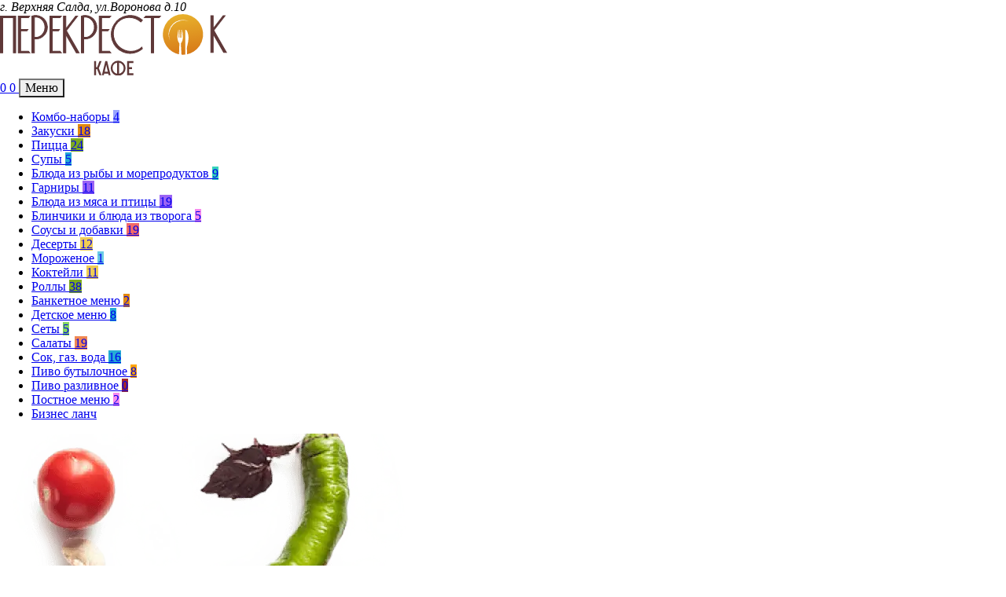

--- FILE ---
content_type: text/html; charset=UTF-8
request_url: https://xn----8sbnaac5abb1bgncpp1b.xn--p1ai/menyu/piczcza/syirnaya-lepeshka/
body_size: 7110
content:
<!DOCTYPE html>
<html lang="ru">
    <head>
        	<meta charset="utf-8">
	<base href="/">

	<title>Доставка сырной лепешки | Кафе - Перекрёсток</title>
	<meta name="description" content="Заказать доставку сырной лепешки в городе Верхняя салда ✓Быстро ✓Вкусно ✓Качественно | Кафе - Перекрёсток">

	<meta name="viewport" content="width=device-width, initial-scale=1.0, minimum-scale=1.0, maximum-scale=1.0, user-scalable=no">

	<!-- Обязательный (и достаточный) тег для браузеров -->
	<link type="image/x-icon" rel="shortcut icon" href="assets/template/images/favicon.ico">

	<!-- Дополнительные иконки для десктопных браузеров -->
	<link type="image/png" sizes="16x16" rel="icon" href="assets/template/images/icons/favicon-16x16.png">
	<link type="image/png" sizes="32x32" rel="icon" href="assets/template/images/icons/favicon-32x32.png">
	<link type="image/png" sizes="96x96" rel="icon" href="assets/template/images/icons/favicon-96x96.png">
	<link type="image/png" sizes="120x120" rel="icon" href="assets/template/images/icons/favicon-120x120.png">

	<!-- Иконки для Android -->
	<link type="image/png" sizes="72x72" rel="icon" href="assets/template/images/icons/android-icon-72x72.png">
	<link type="image/png" sizes="96x96" rel="icon" href="assets/template/images/icons/android-icon-96x96.png">
	<link type="image/png" sizes="144x144" rel="icon" href="assets/template/images/icons/android-icon-144x144.png">
	<link type="image/png" sizes="192x192" rel="icon" href="assets/template/images/icons/android-icon-192x192.png">
	<link type="image/png" sizes="512x512" rel="icon" href="assets/template/images/icons/android-icon-512x512.png">

	<!-- Иконки для iOS (Apple) -->
	<link sizes="57x57" rel="apple-touch-icon" href="assets/template/images/icons/apple-touch-icon-57x57.png">
	<link sizes="60x60" rel="apple-touch-icon" href="assets/template/images/icons/apple-touch-icon-60x60.png">
	<link sizes="72x72" rel="apple-touch-icon" href="assets/template/images/icons/apple-touch-icon-72x72.png">
	<link sizes="76x76" rel="apple-touch-icon" href="assets/template/images/icons/apple-touch-icon-76x76.png">
	<link sizes="114x114" rel="apple-touch-icon" href="assets/template/images/icons/apple-touch-icon-114x114.png">
	<link sizes="120x120" rel="apple-touch-icon" href="assets/template/images/icons/apple-touch-icon-120x120.png">
	<link sizes="144x144" rel="apple-touch-icon" href="assets/template/images/icons/apple-touch-icon-144x144.png">
	<link sizes="152x152" rel="apple-touch-icon" href="assets/template/images/icons/apple-touch-icon-152x152.png">
	<link sizes="180x180" rel="apple-touch-icon" href="assets/template/images/icons/apple-touch-icon-180x180.png">

	<!-- Иконки для MacOS (Apple) -->
	<link color="#e52037" rel="mask-icon" href="assets/template/images/icons/safari-pinned-tab.svg">

	<!-- Иконки и цвета для плиток Windows -->
	<meta name="msapplication-TileColor" content="#2b5797">
	<meta name="msapplication-TileImage" content="assets/template/images/icons/mstile-144x144.png">
	<meta name="msapplication-square70x70logo" content="assets/template/images/icons/mstile-70x70.png">
	<meta name="msapplication-square150x150logo" content="assets/template/images/icons/mstile-150x150.png">
	<meta name="msapplication-wide310x150logo" content="assets/template/images/icons/mstile-310x310.png">
	<meta name="msapplication-square310x310logo" content="assets/template/images/icons/mstile-310x150.png">
	<meta name="application-name" content="My Application">
	<meta name="msapplication-config" content="assets/template/images/icons/browserconfig.xml">

	<meta property="og:image" content="assets/template/images/image.jpg">
    <meta property="og:type" content="article" />
    <meta property="og:description" content="Заказать доставку сырной лепешки в городе Верхняя салда ✓Быстро ✓Вкусно ✓Качественно | Кафе - Перекрёсток" />
    <meta property="og:url" content="https://xn----8sbnaac5abb1bgncpp1b.xn--p1ai/" />
    <meta property="og:sitename" content="Кафе - Перекрёсток"/>
    <meta property="og:title" content="Доставка сырной лепешки | Кафе - Перекрёсток">
    <meta name="twitter:site" content="https://xn----8sbnaac5abb1bgncpp1b.xn--p1ai/" />
    <meta name="twitter:image:src" content="assets/template/images/image.jpg" /> 
    <meta name="twitter:image:alt" content="Доставка сырной лепешки | Кафе - Перекрёсток">

	<meta name="format-detection" content="telephone=no">
	
	<link rel="stylesheet" href="assets/template/libs/normalize.css">
	<link rel="stylesheet" href="assets/template/libs/swiper.css">
	<link rel="stylesheet" href="assets/template/css/main.min.css?v32">

	<link rel="preload" href="/assets/template/fonts/gilroy/Gilroy-Regular.woff2" as="font" type="font/woff2" crossorigin>
	<link rel="preload" href="/assets/template/fonts/gilroy/Gilroy-Medium.woff2" as="font" type="font/woff2" crossorigin>
	<link rel="preload" href="/assets/template/fonts/gilroy/Gilroy-Semibold.woff2" as="font" type="font/woff2" crossorigin>
	<link rel="preload" href="/assets/template/fonts/gilroy/Gilroy-Bold.woff2" as="font" type="font/woff2" crossorigin>
	<link rel="preload" href="/assets/template/fonts/gilroy/Gilroy-Extrabold.woff2" as="font" type="font/woff2" crossorigin>
	<link rel="preload" href="/assets/template/fonts/songer/SONGERGrotesque.woff2" as="font" type="font/woff2" crossorigin>

	

    <link rel="stylesheet" href="/assets/components/msfavorites/css/default.min.css?v=f301bf14" type="text/css" />

<meta name="msfavorites:version" content="3.0.5-beta">
<meta name="msfavorites:ctx" content="web">
<meta name="msfavorites:actionUrl" content="/assets/components/msfavorites/action.php">

<link rel="stylesheet" href="/assets/components/minishop2/css/web/default.css?v=b4e513ff96" type="text/css" />
<link rel="stylesheet" href="/assets/components/minishop2/css/web/lib/jquery.jgrowl.min.css" type="text/css" />
<script>miniShop2Config = {"close_all_message":"\u0437\u0430\u043a\u0440\u044b\u0442\u044c \u0432\u0441\u0435","cssUrl":"\/assets\/components\/minishop2\/css\/web\/","jsUrl":"\/assets\/components\/minishop2\/js\/web\/","actionUrl":"\/assets\/components\/minishop2\/action.php","ctx":"web","price_format":[2,"."," "],"price_format_no_zeros":true,"weight_format":[3,"."," "],"weight_format_no_zeros":true};</script>
<link rel="canonical" href="https://xn----8sbnaac5abb1bgncpp1b.xn--p1ai/menyu/piczcza/syirnaya-lepeshka/"/>
<link rel="next" href="https://xn----8sbnaac5abb1bgncpp1b.xn--p1ai/menyu/piczcza/syirnaya-lepeshka/?page=2"/>
<link rel="stylesheet" href="/assets/components/msoptionsprice/css/web/default.css?v=2385a7bc" type="text/css" />
<script type="text/javascript">msOptionsPriceConfig={"assetsBaseUrl":"\/assets\/","assetsUrl":"\/assets\/components\/msoptionsprice\/","actionUrl":"\/assets\/components\/msoptionsprice\/action.php","allow_zero_cost":false,"allow_zero_old_cost":true,"allow_zero_mass":false,"allow_zero_article":false,"allow_zero_count":false,"allow_remains":false,"miniShop2":{"version":"4.1.4-pl"},"ctx":"web","version":"2.5.22-beta"};</script>
</head>
    <body>
        
<header class="header  header_category ">
	<div class="container">
				<div class="header-category_bg"></div>
				<div class="header_row">
			<address class="address">
				г. Верхняя Салда, ул.Воронова д.10			</address>
			<a href="/" class="resp header_logo">
				<img src="assets/template/images/logo.svg" alt="Кафе - Перекрёсток">
			</a>
			<div class="header_right msfavorites">
				<a href="izbrannoe/" class="msfavorites-total-all visible but button_fav"
				aria-label="Избранное"
				data-data-list="default"
				data-data-type="resource"
				data-msfavorites-animation
				aria-label="Избраннное" title="Избраннное"
				>
				<span class="but_count msfavorites-total" data-data-list="default" data-data-type="resource">0</span>
			</a>
			<a href="korzina/" id="msMiniCart" class="but button_cart" aria-label="Перейти в корзину" data-basket>
	<span class="but_count ms2_total_count">0</span>
</a>			<button class="but button_menu" data-menu>Меню</button>
		</div>
	</div>
		<div class="header_category">
		<ul class="ul category_list">
									<li>
				<a href="menyu/kombo-naboryi/" class="category_link ">Комбо-наборы					<span style="background-color: #98A4FF">
						4					</span>
				</a>
			</li>
						<li>
				<a href="menyu/zakuski/" class="category_link ">Закуски					<span style="background-color: #E2880E">
						18					</span>
				</a>
			</li>
						<li>
				<a href="menyu/piczcza/" class="category_link ">Пицца					<span style="background-color: #7caa1f">
						24					</span>
				</a>
			</li>
						<li>
				<a href="menyu/supyi/" class="category_link ">Супы					<span style="background-color: #25ACD5">
						5					</span>
				</a>
			</li>
						<li>
				<a href="menyu/blyuda-iz-ryibyi-i-moreproduktov/" class="category_link ">Блюда из рыбы и морепродуктов					<span style="background-color: #36D3BB">
						9					</span>
				</a>
			</li>
						<li>
				<a href="menyu/garniryi/" class="category_link ">Гарниры					<span style="background-color: #9B64F4">
						11					</span>
				</a>
			</li>
						<li>
				<a href="menyu/blyuda-iz-myasa-i-pticzyi/" class="category_link ">Блюда из мяса и птицы					<span style="background-color: #9B64F4">
						19					</span>
				</a>
			</li>
						<li>
				<a href="menyu/blinchiki-i-blyuda-iz-tvoroga/" class="category_link ">Блинчики и блюда из творога					<span style="background-color: #F78AEE">
						5					</span>
				</a>
			</li>
						<li>
				<a href="menyu/sousyi-i-dobavki/" class="category_link ">Соусы и добавки					<span style="background-color: #F26969">
						19					</span>
				</a>
			</li>
						<li>
				<a href="menyu/desertyi/" class="category_link ">Десерты					<span style="background-color: #F0CC53">
						12					</span>
				</a>
			</li>
						<li>
				<a href="menyu/morozhenoe/" class="category_link ">Мороженое					<span style="background-color: #69CAE6">
						1					</span>
				</a>
			</li>
						<li>
				<a href="menyu/koktejli/" class="category_link ">Коктейли					<span style="background-color: #F0CC53">
						11					</span>
				</a>
			</li>
						<li>
				<a href="menyu/rollyi/" class="category_link ">Роллы					<span style="background-color: #7caa1f">
						38					</span>
				</a>
			</li>
						<li>
				<a href="menyu/banketnoe-menyu/" class="category_link ">Банкетное меню					<span style="background-color: #E2880E">
						2					</span>
				</a>
			</li>
						<li>
				<a href="menyu/detskoe-menyu/" class="category_link ">Детское меню					<span style="background-color: #25ACD5">
						8					</span>
				</a>
			</li>
						<li>
				<a href="menyu/setyi/" class="category_link ">Сеты					<span style="background-color: #83D65F">
						5					</span>
				</a>
			</li>
						<li>
				<a href="menyu/salatyi/" class="category_link ">Салаты					<span style="background-color: #F08953">
						19					</span>
				</a>
			</li>
						<li>
				<a href="menyu/sok,-gaz.-voda/" class="category_link ">Сок, газ. вода					<span style="background-color: #25ACD5">
						16					</span>
				</a>
			</li>
						<li>
				<a href="menyu/pivo-butyilochnoe/" class="category_link ">Пиво бутылочное					<span style="background-color: orange">
						8					</span>
				</a>
			</li>
						<li>
				<a href="menyu/pivo-razlivnoe/" class="category_link ">Пиво разливное					<span style="background-color: brown">
						0					</span>
				</a>
			</li>
						<li>
				<a href="menyu/maslenicza/" class="category_link ">Постное меню					<span style="background-color: #F78AEE">
						2					</span>
				</a>
			</li>
						<li>
				<a href="biznes-lanch/" class="category_link ">
					Бизнес ланч				</a>
			</li>
		</ul>
		<div class="resp header-category_img">
			<picture><source srcset="assets/template/images/category.avif" type="image/avif"><source srcset="assets/template/images/category.webp" type="image/webp"><img src="assets/template/images/category.png" alt="Кафе - Перекрёсток"></picture>
			</div>
		</div>
			</div>
</header>         
        <main>
            


<section class="product_section">
	<div class="container">
		<div class="section_top">
			<a href="#" class="but button_back" data-back>Вернуться</a>
			
		</div>
		<form class="ms2_form msoptionsprice-product" method="post">
			<div class="product_block">
				<div class="row_f">
					<div class="col6_f">
						<div class="product_left">
																																								<div class="swiper product-slider_big">
														<div class="swiper-wrapper">
															<div class="swiper-slide">
	<picture>
		<source srcset="/assets/images/products/40/big_w/syirnaya-lepeshka.webp" type="image/webp">
			<img loading="lazy" src="/assets/images/products/40/big/syirnaya-lepeshka.jpg" alt="" title="Сырная лепешка" width="360" height="240">
		</picture>
	</div>
																</div>
													</div>
													
													<div class="product-slider-small_wrap" >
														<div thumbsSlider="" class="swiper product-slider_small">
															<div class="swiper-wrapper">
																<div class="swiper-slide">
	<picture>
		<source srcset="/assets/images/products/40/middle_w/syirnaya-lepeshka.webp" type="image/webp">
			<img loading="lazy" src="/assets/images/products/40/middle/syirnaya-lepeshka.jpg" alt="" title="Сырная лепешка" width="91" height="68">
		</picture>
	</div>
																	</div>
														</div>
														<div class="slider_next product-slider-small_next"></div>
														<div class="slider_prev product-slider-small_prev"></div>
													</div>
												</div>
											</div>
											<div class="col6_f">
												<div class="product_right" itemtype="http://schema.org/Product" itemscope>
													<meta itemprop="name" content="Сырная лепешка">
													<meta itemprop="description" content="Заказать доставку сырной лепешки в городе Верхняя салда ✓Быстро ✓Вкусно ✓Качественно">
													<div class="product-right_wrapper" itemtype="http://schema.org/AggregateOffer" itemprop="offers" itemscope>
														<meta itemprop="category" content="Пицца">
														<meta itemprop="offerCount" content="1">
														<meta itemprop="price" content='239'>
														<meta itemprop="lowPrice" content='239'>
														<meta itemprop="priceCurrency" content="RUB">
														<div class="product-item_option">
														    															<div class="rating_block">
																																<span style="width: 80%"></span>
																															</div>
														</div>
														<h1 class="product_title">
															Сырная лепешка														</h1>
														

														
																												<div class="product_weight">
																																													<div class="select_decor" data-select>
																<div class="select-decor_input"></div>
																<ul class="ul select-decor_list">
																</ul>
																
																
															</div>
																																												</div>
																												
																												
														<input type="hidden" name="id" value="40"/>
														<div class="product_manag">
															<div class="product_count">
																<span class="product_minus" data-minus="" aria-label="Добавить"></span>
																<input type="text" value="1" data-input="" name="count" id="product_price" aria-label="Количество">
																<span class="product_plus" data-plus="" aria-label="Убавить"></span>
															</div>
															<div class="product_prices">
																<div class="product_price">
																	<span class="msoptionsprice-cost msoptionsprice-40">239</span> руб.
																</div>
																<div class="product_old-prices">
																	<span class="msoptionsprice-old-cost msoptionsprice-40">0</span> руб.
																</div>
															</div>
														</div>
														
												<!--     <p>
												    По техническим причинам заказ на сайте можно сделать только по телефону.
												  </p> <div class="delivery_block">
	Доставка: <a href="tel:+73434551313">+7 (34345)5-13-13</a> <a href="tel:+79041617277">+7 904-161-72-77</a>
</div>-->
												  
												      
                                                              												              												   <p>Прием заказов осуществляется с 10.00 до 21.00</p>
            												  <button class="but button orange" type="submit" name="ms2_action" value="cart/add">В корзину</button>
        												      												  
												  
												  
												  <a
												  data-click 
												  data-data-list="default" 
												  data-data-type="resource" 
												  data-data-key="40" 
												  class="msfavorites but button_favorite">
												  <span></span>
												</a>
											</div>
										</div>
									</div>
								</div>
							</div>
						</form>
					</div>
				</section>
				<section class="recommend_section">
					<div class="container">
						<h2 class="section_title">
							Мы рекомендуем:
						</h2>
						<div class="swiper recommend_slider">
							<div class="swiper-wrapper">
								<div class="swiper-slide">
		<div class="product_item" data-product>
																								<div class="product-item_show">
										<a href="menyu/blyuda-iz-myasa-i-pticzyi/gulyash-iz-kurinoj-pecheni-v-smetannom-souse/" class="resp product_item_img">
																						<picture>
												<source srcset="/assets/images/products/109/webp2/gulyash-iz-kurinoj-pecheni.webp" type="image/webp">
													<img loading="lazy" src="/assets/images/products/109/small2/gulyash-iz-kurinoj-pecheni.jpg" alt="Гуляш из куриной печени в сметанном соусе" alt="Гуляш из куриной печени в сметанном соусе" width="181" height="120">
												</picture>
																							</a>
											<a href="menyu/blyuda-iz-myasa-i-pticzyi/gulyash-iz-kurinoj-pecheni-v-smetannom-souse/" class="product-item_title">
												Гуляш из куриной печени в сметанном соусе											</a>
											<div class="product-item_text">
												куриная печенка, тушеная с овощами в сметанном соусе											</div>
										<div class="product-item_option">
											<div class="product-item_weight">
												Вес: 120 г
											</div>
											<div class="product-item_hr"></div>

											<div class="rating_block">
																								<span style="width: 80%"></span>
																							</div>
										</div>

										<div class="product-item_prices">
											<div class="product-item_price">
												<span>195</span> руб.
											</div>
																					</div>
										<a href="menyu/blyuda-iz-myasa-i-pticzyi/gulyash-iz-kurinoj-pecheni-v-smetannom-souse/" class="but button orange">Выбрать</a>
									</div>
								</div>
							</div>
<div class="swiper-slide">
		<div class="product_item" data-product>
																								<div class="product-item_show">
										<a href="menyu/sok,-gaz.-voda/sok-dobryij-0,2-l-v-assortimente-rozliv/" class="resp product_item_img">
																							<img src="assets/template/images/no.svg" alt="Сок "Добрый" 0,2 л в ассортименте розлив" width="181" height="120">
																							</a>
											<a href="menyu/sok,-gaz.-voda/sok-dobryij-0,2-l-v-assortimente-rozliv/" class="product-item_title">
												Сок "Добрый" 0,2 л в ассортименте розлив											</a>
											<div class="product-item_text">
												Яблоко, томат, апельсин, мультифрукт, персик, виноград, ананас, вишня											</div>
										<div class="product-item_option">
											<div class="product-item_weight">
												Вес: 200 г
											</div>
											<div class="product-item_hr"></div>

											<div class="rating_block">
																								<span style="width: 50%"></span>
																							</div>
										</div>

										<div class="product-item_prices">
											<div class="product-item_price">
												<span>75</span> руб.
											</div>
																					</div>
										<a href="menyu/sok,-gaz.-voda/sok-dobryij-0,2-l-v-assortimente-rozliv/" class="but button orange">Выбрать</a>
									</div>
								</div>
							</div>
<div class="swiper-slide">
		<div class="product_item" data-product>
																								<div class="product-item_show">
										<a href="menyu/rollyi/filadelfiya-lajt-klassika/" class="resp product_item_img">
																						<picture>
												<source srcset="/assets/images/products/183/webp2/filadelfiya-lajt-klassika.webp" type="image/webp">
													<img loading="lazy" src="/assets/images/products/183/small2/filadelfiya-lajt-klassika.jpg" alt="Филадельфия-лайт Классика" alt="Филадельфия-лайт Классика" width="181" height="120">
												</picture>
																							</a>
											<a href="menyu/rollyi/filadelfiya-lajt-klassika/" class="product-item_title">
												Филадельфия-лайт Классика											</a>
											<div class="product-item_text">
												сыр Креметте, лосось											</div>
										<div class="product-item_option">
											<div class="product-item_weight">
												Вес: 0 г
											</div>
											<div class="product-item_hr"></div>

											<div class="rating_block">
																								<span style="width: 100%"></span>
																							</div>
										</div>

										<div class="product-item_prices">
											<div class="product-item_price">
												<span>280</span> руб.
											</div>
																					</div>
										<a href="menyu/rollyi/filadelfiya-lajt-klassika/" class="but button orange">Выбрать</a>
									</div>
								</div>
							</div>
<div class="swiper-slide">
		<div class="product_item" data-product>
						<div class="resp product_status new">
				<picture>
					<source srcset="assets/template/images/status/new.avif" type="image/avif">
						<source srcset="assets/template/images/status/new.webp" type="image/webp">
							<img src="assets/template/images/status/new.png" alt="Чикенбургер">
						</picture>
					</div>
																										<div class="product-item_show">
										<a href="menyu/zakuski/chikenburger/" class="resp product_item_img">
																						<picture>
												<source srcset="/assets/images/products/301/webp2/18.webp" type="image/webp">
													<img loading="lazy" src="/assets/images/products/301/small2/18.jpg" alt="Чикенбургер" alt="Чикенбургер" width="181" height="120">
												</picture>
																							</a>
											<a href="menyu/zakuski/chikenburger/" class="product-item_title">
												Чикенбургер											</a>
											<div class="product-item_text">
												филе куриное обжаренное в сухариках, булочка Бриошь, сыр, свежие томаты, маринованные огурчики, салат Пекинский, красный маринованный лук, соусы Чесночный ранч и сырный											</div>
										<div class="product-item_option">
											<div class="product-item_weight">
												Вес: 340 г
											</div>
											<div class="product-item_hr"></div>

											<div class="rating_block">
																								<span style="width: 100%"></span>
																							</div>
										</div>

										<div class="product-item_prices">
											<div class="product-item_price">
												<span>475</span> руб.
											</div>
																					</div>
										<a href="menyu/zakuski/chikenburger/" class="but button orange">Выбрать</a>
									</div>
								</div>
							</div>
<div class="swiper-slide">
		<div class="product_item" data-product>
																								<div class="product-item_show">
										<a href="menyu/sok,-gaz.-voda/sok-dobryij-1-l-v-assortimente/" class="resp product_item_img">
																							<img src="assets/template/images/no.svg" alt="Сок "Добрый" 1 л в ассортименте" width="181" height="120">
																							</a>
											<a href="menyu/sok,-gaz.-voda/sok-dobryij-1-l-v-assortimente/" class="product-item_title">
												Сок "Добрый" 1 л в ассортименте											</a>
											<div class="product-item_text">
												Манго, яблоко, апельсин, мультифрукт, персик, виноград, ананас, вишня, томат											</div>
										<div class="product-item_option">
											<div class="product-item_weight">
												Вес: 1 000 г
											</div>
											<div class="product-item_hr"></div>

											<div class="rating_block">
																								<span style="width: 50%"></span>
																							</div>
										</div>

										<div class="product-item_prices">
											<div class="product-item_price">
												<span>230</span> руб.
											</div>
																					</div>
										<a href="menyu/sok,-gaz.-voda/sok-dobryij-1-l-v-assortimente/" class="but button orange">Выбрать</a>
									</div>
								</div>
							</div>
<div class="swiper-slide">
		<div class="product_item" data-product>
																								<div class="product-item_show">
										<a href="menyu/desertyi/desert-rafaello/" class="resp product_item_img">
																						<picture>
												<source srcset="/assets/images/products/147/webp2/desert-rafaello.webp" type="image/webp">
													<img loading="lazy" src="/assets/images/products/147/small2/desert-rafaello.jpg" alt="Десерт - Рафаэлло" alt="Десерт - Рафаэлло" width="181" height="120">
												</picture>
																							</a>
											<a href="menyu/desertyi/desert-rafaello/" class="product-item_title">
												Десерт - Рафаэлло											</a>
											<div class="product-item_text">
												пломбир, кокосовая стружка, топинг											</div>
										<div class="product-item_option">
											<div class="product-item_weight">
												Вес: 65 г
											</div>
											<div class="product-item_hr"></div>

											<div class="rating_block">
																								<span style="width: 80%"></span>
																							</div>
										</div>

										<div class="product-item_prices">
											<div class="product-item_price">
												<span>130</span> руб.
											</div>
																					</div>
										<a href="menyu/desertyi/desert-rafaello/" class="but button orange">Выбрать</a>
									</div>
								</div>
							</div>
<div class="swiper-slide">
		<div class="product_item" data-product>
																								<div class="product-item_show">
										<a href="menyu/desertyi/desert-bonitta/" class="resp product_item_img">
																						<picture>
												<source srcset="/assets/images/products/145/webp2/desert-bonitta.webp" type="image/webp">
													<img loading="lazy" src="/assets/images/products/145/small2/desert-bonitta.jpg" alt="Десерт - Бонитта" alt="Десерт - Бонитта" width="181" height="120">
												</picture>
																							</a>
											<a href="menyu/desertyi/desert-bonitta/" class="product-item_title">
												Десерт - Бонитта											</a>
											<div class="product-item_text">
												ароматный банан со сливочным мороженым и взбитыми сливками											</div>
										<div class="product-item_option">
											<div class="product-item_weight">
												Вес: 200 г
											</div>
											<div class="product-item_hr"></div>

											<div class="rating_block">
																								<span style="width: 100%"></span>
																							</div>
										</div>

										<div class="product-item_prices">
											<div class="product-item_price">
												<span>260</span> руб.
											</div>
																					</div>
										<a href="menyu/desertyi/desert-bonitta/" class="but button orange">Выбрать</a>
									</div>
								</div>
							</div>
<div class="swiper-slide">
		<div class="product_item" data-product>
																								<div class="product-item_show">
										<a href="menyu/rollyi/zapechyonnaya-filadelfiya/" class="resp product_item_img">
																						<picture>
												<source srcset="/assets/images/products/176/webp2/zapechyonnaya-filadelfiya.webp" type="image/webp">
													<img loading="lazy" src="/assets/images/products/176/small2/zapechyonnaya-filadelfiya.jpg" alt="Запечённая Филадельфия" alt="Запечённая Филадельфия" width="181" height="120">
												</picture>
																							</a>
											<a href="menyu/rollyi/zapechyonnaya-filadelfiya/" class="product-item_title">
												Запечённая Филадельфия											</a>
											<div class="product-item_text">
												лосось, сыр Креметте, майонезный соус, икра Тобико											</div>
										<div class="product-item_option">
											<div class="product-item_weight">
												Вес: 0 г
											</div>
											<div class="product-item_hr"></div>

											<div class="rating_block">
																								<span style="width: 100%"></span>
																							</div>
										</div>

										<div class="product-item_prices">
											<div class="product-item_price">
												<span>425</span> руб.
											</div>
																					</div>
										<a href="menyu/rollyi/zapechyonnaya-filadelfiya/" class="but button orange">Выбрать</a>
									</div>
								</div>
							</div>
<div class="swiper-slide">
		<div class="product_item" data-product>
																								<div class="product-item_show">
										<a href="menyu/rollyi/maki-rollyi-s-ogurczom/" class="resp product_item_img">
																						<picture>
												<source srcset="/assets/images/products/200/webp2/roll-s-ogurczom.webp" type="image/webp">
													<img loading="lazy" src="/assets/images/products/200/small2/roll-s-ogurczom.jpg" alt="Маки роллы с огурцом" alt="Маки роллы с огурцом" width="181" height="120">
												</picture>
																							</a>
											<a href="menyu/rollyi/maki-rollyi-s-ogurczom/" class="product-item_title">
												Маки роллы с огурцом											</a>
											<div class="product-item_text">
												8шт											</div>
										<div class="product-item_option">
											<div class="product-item_weight">
												Вес: 150 г
											</div>
											<div class="product-item_hr"></div>

											<div class="rating_block">
																								<span style="width: 80%"></span>
																							</div>
										</div>

										<div class="product-item_prices">
											<div class="product-item_price">
												<span>210</span> руб.
											</div>
																					</div>
										<a href="menyu/rollyi/maki-rollyi-s-ogurczom/" class="but button orange">Выбрать</a>
									</div>
								</div>
							</div>
<div class="swiper-slide">
		<div class="product_item" data-product>
																								<div class="product-item_show">
										<a href="menyu/garniryi/kartofelnyie-shariki-s-sousom/" class="resp product_item_img">
																						<picture>
												<source srcset="/assets/images/products/100/webp2/kartofelnyie-shariki.webp" type="image/webp">
													<img loading="lazy" src="/assets/images/products/100/small2/kartofelnyie-shariki.jpg" alt="Картофельные шарики с соусом" alt="Картофельные шарики с соусом" width="181" height="120">
												</picture>
																							</a>
											<a href="menyu/garniryi/kartofelnyie-shariki-s-sousom/" class="product-item_title">
												Картофельные шарики с соусом											</a>
											<div class="product-item_text">
																							</div>
										<div class="product-item_option">
											<div class="product-item_weight">
												Вес: 150 г
											</div>
											<div class="product-item_hr"></div>

											<div class="rating_block">
																								<span style="width: 80%"></span>
																							</div>
										</div>

										<div class="product-item_prices">
											<div class="product-item_price">
												<span>202</span> руб.
											</div>
																					</div>
										<a href="menyu/garniryi/kartofelnyie-shariki-s-sousom/" class="but button orange">Выбрать</a>
									</div>
								</div>
							</div>
							</div>
							<div class="swiper-scrollbar swiper_scrollbar"></div>
						</div>
					</div>
				</section>

                       
        </main>
        <footer class="footer ">
	<div class="container">
		<div class="footer_logo">
			<img src="assets/template/images/logo.svg" alt="Кафе - Перекрёсток">
		</div>
		<div class="footer_row">
			<div class="address">
				г. Верхняя Салда, ул.Воронова д.10			</div>
			<div class="delivery_block">
	Доставка: <a href="tel:+73434551313">+7 (34345)5-13-13</a> <a href="tel:+79041617277">+7 904-161-72-77</a>
</div>			<ul class="ul soc_list">
			<li>
		<a href="https://instagram.com/perekrestok.kafe.vs?igshid=NDBlY2NjN2I=" class="soc_link in" target="_blank" rel="nofollow" aria-label="instagram"></a>
	</li>
			</ul>		</div>
	</div>
	<div class="developer_block">
		<div class="container">
			<a href="https://modul-vs.ru/" class="developer" target="_blank">
				Разработанно в 
				<img src="assets/template/images/modul.svg" alt="modul">
			</a>
		</div>
	</div>
</footer>        <div class="menu_panel">
	<div class="menu-panel_shadow" data-menu></div>
	<div class="menu-panel_bg"></div>
	<div class="container">
		<div class="row reverse">
			<div class="col6">
				<nav class="menu-panel_block">
					<button class="but button_menu" data-menu>Меню</button>
					<ul class="ul nav_list" data-url="/">
						<li>
							<a href="#menu" class="nav-list_link"  data-scroll-local >Меню:</a>
							<ul class="ul nav_sub">
																								<li>
									<a href="menyu/kombo-naboryi/" class="nav-sub_link">Комбо-наборы</a>
								</li>
																<li>
									<a href="menyu/zakuski/" class="nav-sub_link">Закуски</a>
								</li>
																<li>
									<a href="menyu/piczcza/" class="nav-sub_link">Пицца</a>
								</li>
																<li>
									<a href="menyu/supyi/" class="nav-sub_link">Супы</a>
								</li>
																<li>
									<a href="menyu/blyuda-iz-ryibyi-i-moreproduktov/" class="nav-sub_link">Блюда из рыбы и морепродуктов</a>
								</li>
																<li>
									<a href="menyu/garniryi/" class="nav-sub_link">Гарниры</a>
								</li>
																<li>
									<a href="menyu/blyuda-iz-myasa-i-pticzyi/" class="nav-sub_link">Блюда из мяса и птицы</a>
								</li>
																<li>
									<a href="menyu/blinchiki-i-blyuda-iz-tvoroga/" class="nav-sub_link">Блинчики и блюда из творога</a>
								</li>
																<li>
									<a href="menyu/sousyi-i-dobavki/" class="nav-sub_link">Соусы и добавки</a>
								</li>
																<li>
									<a href="menyu/desertyi/" class="nav-sub_link">Десерты</a>
								</li>
																<li>
									<a href="menyu/morozhenoe/" class="nav-sub_link">Мороженое</a>
								</li>
																<li>
									<a href="menyu/koktejli/" class="nav-sub_link">Коктейли</a>
								</li>
																<li>
									<a href="menyu/rollyi/" class="nav-sub_link">Роллы</a>
								</li>
																<li>
									<a href="menyu/banketnoe-menyu/" class="nav-sub_link">Банкетное меню</a>
								</li>
																<li>
									<a href="menyu/detskoe-menyu/" class="nav-sub_link">Детское меню</a>
								</li>
																<li>
									<a href="menyu/setyi/" class="nav-sub_link">Сеты</a>
								</li>
																<li>
									<a href="menyu/salatyi/" class="nav-sub_link">Салаты</a>
								</li>
																<li>
									<a href="menyu/sok,-gaz.-voda/" class="nav-sub_link">Сок, газ. вода</a>
								</li>
																<li>
									<a href="menyu/pivo-butyilochnoe/" class="nav-sub_link">Пиво бутылочное</a>
								</li>
																<li>
									<a href="menyu/pivo-razlivnoe/" class="nav-sub_link">Пиво разливное</a>
								</li>
																<li>
									<a href="menyu/maslenicza/" class="nav-sub_link">Постное меню</a>
								</li>
																<li>
									<a href="biznes-lanch/" class="nav-sub_link">Бизнес ланч</a>
								</li>
							</ul>
						</li>
						<li>
							<a href="ob-oplate/" class="nav-list_link">Об оплате</a>
						</li>
						<li>
							<a href="kontaktyi/" class="nav-list_link">Контакты</a>
						</li>
						<li>
							<a href="korzina/" class="nav-list_link">Корзина</a>
						</li>
					</ul>
				</nav>
			</div>
		</div>
	</div>
</div>        <script src="assets/template/libs/jquery-3.6.0.min.js"></script>
<script src="assets/template/libs/jquery.mask.min.js"></script>
<script src="assets/template/libs/swiper.js"></script>
<script src="assets/template/js/app.min.js?v22"></script>


<script>	

	document.addEventListener('DOMContentLoaded', () =>  { 
		/*------------------------------Карусель в каталоге-------------------------------------*/
		$(document).on('mse2_load', function(e, data)  { 
			/*----------------Проставить zindex-------------------*/
			let leng = $('[data-product]').length;
			$('[data-product]').each(function() { 
				$(this).css('z-index', leng--)
			 } )
		 } );

 } )
</script>


<!-- Yandex.Metrika counter -->
<script type="text/javascript" >
   (function(m,e,t,r,i,k,a) { m[i]=m[i]||function() { (m[i].a=m[i].a||[]).push(arguments) } ;
   m[i].l=1*new Date();
   for (var j = 0; j < document.scripts.length; j++) { if (document.scripts[j].src === r) { return; } } 
   k=e.createElement(t),a=e.getElementsByTagName(t)[0],k.async=1,k.src=r,a.parentNode.insertBefore(k,a) } )
   (window, document, "script", "https://cdn.jsdelivr.net/npm/yandex-metrica-watch/tag.js", "ym");

   ym(89600189, "init", {
        clickmap:true,
        trackLinks:true,
        accurateTrackBounce:true,
        webvisor:true
    } );
</script>
<noscript><div><img src="https://mc.yandex.ru/watch/89600189" style="position:absolute; left:-9999px;" alt="" /></div></noscript>
<!-- /Yandex.Metrika counter -->
    <script src="/assets/components/msfavorites/js/default.min.js?v=f301bf14"></script>
<script src="/assets/components/minishop2/js/web/default.js?v=b4e513ff96"></script>
<script src="/assets/components/minishop2/js/web/lib/jquery.jgrowl.min.js"></script>
<script src="/assets/components/minishop2/js/web/message_settings.js"></script>
<script src="/assets/components/msoptionsprice/js/web/default.js?v=2385a7bc"></script>
</body>
</html>

--- FILE ---
content_type: image/svg+xml
request_url: https://xn----8sbnaac5abb1bgncpp1b.xn--p1ai/assets/template/images/logo.svg
body_size: 1709
content:
<svg xmlns="http://www.w3.org/2000/svg" xmlns:xlink="http://www.w3.org/1999/xlink" width="289" height="77.6" viewBox="0 0 289 77.6">
  <defs>
    <linearGradient id="linear-gradient" x1="0.377" y1="-0.283" x2="0.677" y2="1.727" gradientUnits="objectBoundingBox">
      <stop offset="0" stop-color="#edc232"/>
      <stop offset="0.754" stop-color="#d36c13"/>
      <stop offset="1" stop-color="#906412"/>
    </linearGradient>
  </defs>
  <g id="Сгруппировать_2561" data-name="Сгруппировать 2561" transform="translate(-815.683 -102)">
    <g id="Сгруппировать_59" data-name="Сгруппировать 59" transform="translate(816.183 103.718)">
      <path id="Контур_1" data-name="Контур 1" d="M155.737,45.81A23.846,23.846,0,1,1,180.416,5.641l.315.265-2,2.3-.305-.263a22.324,22.324,0,0,0-14.534-5.464,20.157,20.157,0,0,0-14.376,5.869,19.776,19.776,0,0,0-4.506,6.937,20.718,20.718,0,0,0-1.358,8,21.956,21.956,0,0,0,1.772,8.085,23.062,23.062,0,0,0,12.332,12.181,21.882,21.882,0,0,0,8.366,1.666,20.7,20.7,0,0,0,9.18-2.127,19.615,19.615,0,0,0,4.242-2.849l.486-.426.574,2.078-.2.167a24.027,24.027,0,0,1-5.8,3.611,23.864,23.864,0,0,1-18.871.145Zm-52.749,1.18V.822l.28-.091a14.765,14.765,0,1,1,4.579,28.8,14.491,14.491,0,0,1-1.816-.115V46.99Zm3.043-44.908V27.451a10.283,10.283,0,0,0,1.816.156,11.165,11.165,0,0,0,8.283-3.747,13.393,13.393,0,0,0,3.446-9.094,13.393,13.393,0,0,0-3.446-9.089,11.166,11.166,0,0,0-8.283-3.751A10.354,10.354,0,0,0,106.031,2.082ZM40.091,46.99V.822l.28-.091a14.765,14.765,0,1,1,4.579,28.8,14.491,14.491,0,0,1-1.816-.115V46.99ZM43.134,2.082V27.451a10.283,10.283,0,0,0,1.816.156,11.165,11.165,0,0,0,8.283-3.747,13.393,13.393,0,0,0,3.446-9.094,13.393,13.393,0,0,0-3.446-9.089A11.166,11.166,0,0,0,44.95,1.927,10.354,10.354,0,0,0,43.134,2.082Zm241,44.533-13.3-23v23h-3.043V.335h3.043V16.419L283.359.335h2.44l-14.3,18.357,16.139,27.923Zm-187.54.368-13.3-23v23H80.248V.7h3.043V16.787L95.819.7h2.441L83.954,19.06l16.139,27.923Zm95.386,0V2.624h-8.763l.578-.67c.161-.188.323-.372.484-.557s.321-.367.481-.554L184.881.7h18.884l-.578.67c-.161.188-.323.372-.484.557s-.321.367-.481.554l-.121.141h-7.078V46.982Zm-66.186,0V.7h14.661l-.578.67c-.161.188-.323.372-.484.557s-.321.367-.481.554l-.121.141h-9.954V17.509h9.306l-.465.643c-.135.187-.27.372-.405.556s-.269.367-.4.554l-.122.168h-7.909V45.06h9.954l.121.141c.161.186.321.37.481.554s.323.37.484.557l.578.67Zm-62.9,0V.7H77.558l-.578.67c-.161.187-.322.372-.483.556s-.321.368-.482.554l-.121.141H65.94V17.509h9.306l-.465.643c-.135.188-.271.372-.406.557s-.269.367-.4.554l-.122.168H65.94V45.06h9.954l.121.141c.161.186.321.37.482.554s.322.37.483.556l.578.67Zm-40.157,0V.7H37.4l-.578.67c-.161.187-.322.372-.483.556s-.321.368-.482.554l-.121.141H25.783V17.509h9.306l-.465.643c-.135.188-.271.372-.406.557s-.269.367-.4.554l-.122.168H25.783V45.06h9.954l.121.141c.161.186.321.37.482.554s.322.37.483.556l.578.67Zm-6.182,0V2.624H3.033V46.982H0V.7H19.591v46.28Z" transform="translate(0 -0.001)" fill="#5f3838" stroke="#5f3838" stroke-width="1"/>
    </g>
    <path id="Контур_7965" data-name="Контур 7965" d="M1.4,0H3.85V-7.7H5.225l3,7.7H10.9L7.375-8.925,10.9-17.8H8.225l-3,7.675H3.85V-17.8H1.4Zm9.875,0H13.75l.475-1.95H19.45L19.925,0H22.45l-4.4-17.8H15.675Zm3.6-4.4,1.975-8.825,2,8.825ZM31.95.6a9.507,9.507,0,0,0,9.525-9.525A9.512,9.512,0,0,0,31.95-18.4a9.5,9.5,0,0,0-9.475,9.475A9.5,9.5,0,0,0,31.95.6Zm7.1-9.525a7.116,7.116,0,0,1-5.85,7V-15.85A7.056,7.056,0,0,1,39.05-8.925Zm-14.15,0a7.1,7.1,0,0,1,5.825-6.95v13.95A7.1,7.1,0,0,1,24.9-8.925ZM43.35,0h7.975V-2.425H45.8v-5.3h3.825V-10.15H45.8v-5.2h5.525V-17.8H43.35Z" transform="translate(934 179)" fill="#5f3838"/>
    <path id="Контур_73" data-name="Контур 73" d="M25.559,51.118c-.619,0-1.247-.023-1.866-.067l-.806-14.277a7.941,7.941,0,0,0,1.164-1.635,12.027,12.027,0,0,0,1.435-4.826,43.608,43.608,0,0,0-.845-10.292c-.065-.315-.208-.287-.323-.244s-.1.306-.1.306L24,29.239c0,.047-.05.457-.39.475h-.02c-.322,0-.366-.426-.371-.475l-.143-9.157s.01-.292-.171-.306-.182.306-.182.306l-.24,9.157c0,.019-.052.469-.467.475H22c-.4,0-.451-.426-.456-.475l-.1-9.157s-.023-.312-.175-.306-.192.306-.192.306l-.317,9.157s-.01.47-.372.475h-.007c-.357,0-.379-.47-.379-.475l.12-9.284s.014-.221-.156-.281-.265.151-.268.162c-.1.4-.3,1.789-.613,3.647a31.775,31.775,0,0,0-.53,6.83A12.01,12.01,0,0,0,19.9,35.138a7.751,7.751,0,0,0,1.122,1.635l-.474,13.853A25.351,25.351,0,0,1,12.4,47.473a25.553,25.553,0,1,1,26.466-.086,25.341,25.341,0,0,1-8.073,3.2L30.663,45.1a18.417,18.417,0,0,1,0-3.124,24.8,24.8,0,0,1,.515-2.5A48.07,48.07,0,0,0,32.7,29.743a20.445,20.445,0,0,0-1.648-7.783,5.1,5.1,0,0,0-1.393-1.877,1.283,1.283,0,0,0-.717-.323.545.545,0,0,0-.139.018.6.6,0,0,0-.4.572V50.961A25.982,25.982,0,0,1,25.559,51.118ZM25.193,7.3A17.9,17.9,0,0,0,8.86,32.5c.072.161.147.322.223.479a18.46,18.46,0,0,1,23.9-23.9c-.162-.078-.318-.151-.478-.222A17.754,17.754,0,0,0,25.193,7.3Z" transform="translate(1022.883 102)" fill="url(#linear-gradient)"/>
  </g>
</svg>


--- FILE ---
content_type: image/svg+xml
request_url: https://xn----8sbnaac5abb1bgncpp1b.xn--p1ai/assets/template/images/no.svg
body_size: 1340
content:
<svg xmlns="http://www.w3.org/2000/svg" xmlns:xlink="http://www.w3.org/1999/xlink" width="545" height="363" viewBox="0 0 545 363">
  <defs>
    <linearGradient id="linear-gradient" x1="0.5" x2="0.5" y2="1" gradientUnits="objectBoundingBox">
      <stop offset="0" stop-color="#f5e4a5"/>
      <stop offset="1" stop-color="#e0cd8b"/>
    </linearGradient>
    <linearGradient id="linear-gradient-2" x1="0.5" x2="0.5" y2="1" gradientUnits="objectBoundingBox">
      <stop offset="0" stop-color="#efdea8"/>
      <stop offset="1" stop-color="#e1cf8d"/>
    </linearGradient>
    <linearGradient id="linear-gradient-3" x1="0.5" x2="0.5" y2="1" gradientUnits="objectBoundingBox">
      <stop offset="0" stop-color="#f5f5f5"/>
      <stop offset="1" stop-color="#e5e3e3"/>
    </linearGradient>
    <linearGradient id="linear-gradient-5" x1="0.377" y1="-0.283" x2="0.677" y2="1.727" gradientUnits="objectBoundingBox">
      <stop offset="0" stop-color="#edc232"/>
      <stop offset="0.754" stop-color="#d36c13"/>
      <stop offset="1" stop-color="#906412"/>
    </linearGradient>
  </defs>
  <g id="Сгруппировать_2570" data-name="Сгруппировать 2570" transform="translate(-11767 -4817)">
    <rect id="Прямоугольник_1412" data-name="Прямоугольник 1412" width="545" height="363" transform="translate(11767 4817)" fill="none"/>
    <g id="Сгруппировать_2649" data-name="Сгруппировать 2649" transform="translate(19331.002 -2951.409)">
      <rect id="Прямоугольник_1455" data-name="Прямоугольник 1455" width="198" height="186" rx="21" transform="translate(-7389 7915)" fill="#acacac" opacity="0.413"/>
      <g id="Сгруппировать_2648" data-name="Сгруппировать 2648" transform="translate(-0.19 6)">
        <path id="Контур_8411" data-name="Контур 8411" d="M-6554.49,7847.56v-41.077h-210.329v44.642Z" transform="translate(-631.976 31)" fill="#e6ab2a"/>
        <path id="Контур_8405" data-name="Контур 8405" d="M-6773.09,7842.93l4.39,162.293h218l4.949-162.293Z" transform="translate(-631.976 31)" fill="url(#linear-gradient)"/>
        <path id="Контур_8406" data-name="Контур 8406" d="M-6550.32,8005.22a105.219,105.219,0,0,1,1.625,15.89c.212,8.714-.775,11.037-.775,18.97a88.908,88.908,0,0,0,.774,12.76H-6770.77a97.75,97.75,0,0,0,1.3-12.76c.325-7.636,0-9.233,0-17.783s.726-17.076.726-17.076Z" transform="translate(-631.976 31)" fill="url(#linear-gradient-2)"/>
        <path id="Контур_8407" data-name="Контур 8407" d="M-6721.62,7823.63v19.458h-51.323Z" transform="translate(-631.976 31)" fill="#fff4cb"/>
        <path id="Контур_8408" data-name="Контур 8408" d="M-6764.36,7806.74l41.961,16.743-42,16.123Z" transform="translate(-631.976 31)" fill="#bc860e"/>
        <path id="Контур_8409" data-name="Контур 8409" d="M-6596.46,7823.58l50.879,19.318h-50.879Z" transform="translate(-631.976 31)" fill="#fff4cb"/>
        <path id="Контур_8410" data-name="Контур 8410" d="M-6722.4,7806.74l-41.961,16.743,41.961,16.012Z" transform="translate(-464.07 31)" fill="#bc860e"/>
        <path id="Контур_8412" data-name="Контур 8412" d="M-6712.98,7842.94v-61.872l18.929-19.25v81.122Z" transform="translate(-631.976 31)" fill="url(#linear-gradient-3)"/>
        <path id="Контур_8413" data-name="Контур 8413" d="M-6693.96,7843.04l-.093-61.965-18.929-19.25.093,81.215Z" transform="translate(-544.976 31)" fill="url(#linear-gradient-3)"/>
        <rect id="Прямоугольник_1454" data-name="Прямоугольник 1454" width="68" height="21" transform="translate(-7326.023 7792.823)" fill="#e0e0e0"/>
      </g>
      <path id="Контур_8414" data-name="Контур 8414" d="M41.515,83.03c-1.005,0-2.025-.037-3.03-.109L37.176,59.732a12.9,12.9,0,0,0,1.89-2.657,19.535,19.535,0,0,0,2.33-7.839c.448-5.264-.64-13.214-1.373-16.717-.106-.511-.337-.466-.524-.4s-.17.5-.17.5l-.352,14.873c-.007.076-.082.743-.634.772H38.31c-.522,0-.6-.693-.6-.772L37.476,32.62s.017-.474-.277-.5-.3.5-.3.5l-.39,14.873c0,.031-.084.762-.759.772h-.01c-.648,0-.733-.692-.741-.771L34.841,32.62s-.037-.507-.284-.5-.312.5-.312.5L33.73,47.493c0,.008-.016.763-.6.772h-.011c-.58,0-.616-.764-.616-.772l.2-15.081s.023-.359-.254-.456-.43.246-.435.263c-.158.648-.484,2.906-1,5.924a51.611,51.611,0,0,0-.861,11.093,19.507,19.507,0,0,0,2.179,7.839,12.59,12.59,0,0,0,1.822,2.657l-.77,22.5a41.488,41.488,0,1,1,16.627-.072l-.2-8.911a29.916,29.916,0,0,1,0-5.075,40.281,40.281,0,0,1,.837-4.056c.943-4.033,2.367-10.128,2.464-15.808-.158-3.647-.75-8.8-2.677-12.642a8.281,8.281,0,0,0-2.263-3.049A2.084,2.084,0,0,0,47,32.1a.885.885,0,0,0-.226.029.981.981,0,0,0-.647.929V82.777a42.2,42.2,0,0,1-4.612.253Zm-.6-71.169A29.073,29.073,0,0,0,14.392,52.8c.117.261.239.523.362.778a29.985,29.985,0,0,1,38.82-38.823c-.262-.126-.516-.245-.776-.361A28.838,28.838,0,0,0,40.92,11.861Z" transform="translate(-7333.015 7922.533)" fill="url(#linear-gradient-5)"/>
    </g>
  </g>
</svg>


--- FILE ---
content_type: image/svg+xml
request_url: https://xn----8sbnaac5abb1bgncpp1b.xn--p1ai/assets/template/images/modul.svg
body_size: 474
content:
<svg xmlns="http://www.w3.org/2000/svg" width="80.552" height="12.506" viewBox="0 0 80.552 12.506">
  <g id="Сгруппировать_2604" data-name="Сгруппировать 2604" transform="translate(-127.005 -51.761)">
    <g id="Сгруппировать_2" data-name="Сгруппировать 2" transform="translate(127 51.761)">
      <path id="Контур_76" data-name="Контур 76" d="M16.741-17.656V-28.849l-6.933,5.34L2.9-28.849v11.193H5.636v-5.852l4.172,3.1L14-23.508v5.852Zm25.88-11.193v11.193h4.827c3.913,0,7.072-2.334,7.072-5.6,0-3.246-3.158-5.6-7.072-5.6Zm2.741,9.114V-26.77h2.086c2.424,0,4.331,1.263,4.331,3.518,0,2.271-1.907,3.518-4.331,3.518Zm24.4-9.114H67.018V-22.4a2.6,2.6,0,0,1-.792,2.077,2.6,2.6,0,0,1-2.108.705,2.6,2.6,0,0,1-2.108-.705,2.6,2.6,0,0,1-.792-2.077v-6.444H58.476v6.492c0,3.23,2.7,4.813,5.642,4.813,2.92,0,5.642-1.583,5.642-4.813Zm13.69,11.193v-2.079h-6.26v-9.114H74.451v11.193Z" transform="translate(-2.895 29.445)" fill="#5f3838"/>
      <path id="Контур_78" data-name="Контур 78" d="M4.549-1.7A6.249,6.249,0,1,1-1.7,4.549,6.249,6.249,0,0,1,4.549-1.7Zm0,9.75a3.5,3.5,0,1,0-3.5-3.5,3.5,3.5,0,0,0,3.5,3.5Z" transform="translate(19.547 1.7)" fill="#5f3838"/>
      <path id="Контур_77" data-name="Контур 77" d="M4.549-1.7A6.249,6.249,0,1,1-1.7,4.549,6.249,6.249,0,0,1,4.549-1.7Zm0,9.75a3.5,3.5,0,1,0-3.5-3.5,3.5,3.5,0,0,0,3.5,3.5Z" transform="translate(25.205 1.7)" fill="#5f3838"/>
    </g>
    <path id="Контур_37" data-name="Контур 37" d="M4.547-1.7A6.247,6.247,0,1,1-1.7,4.547,6.318,6.318,0,0,1,2.833-1.46,5.785,5.785,0,0,1,4.547-1.7Z" transform="translate(146.502 53.473)" fill="#5f3838"/>
    <path id="Контур_79" data-name="Контур 79" d="M6.671,6.471A6.254,6.254,0,0,1,10.09.9,6.293,6.293,0,0,1,12.455,3a3.5,3.5,0,0,0,0,6.938,6.291,6.291,0,0,1-2.365,2.1A6.254,6.254,0,0,1,6.671,6.471Z" transform="translate(143.768 51.519)" fill="none"/>
  </g>
</svg>
